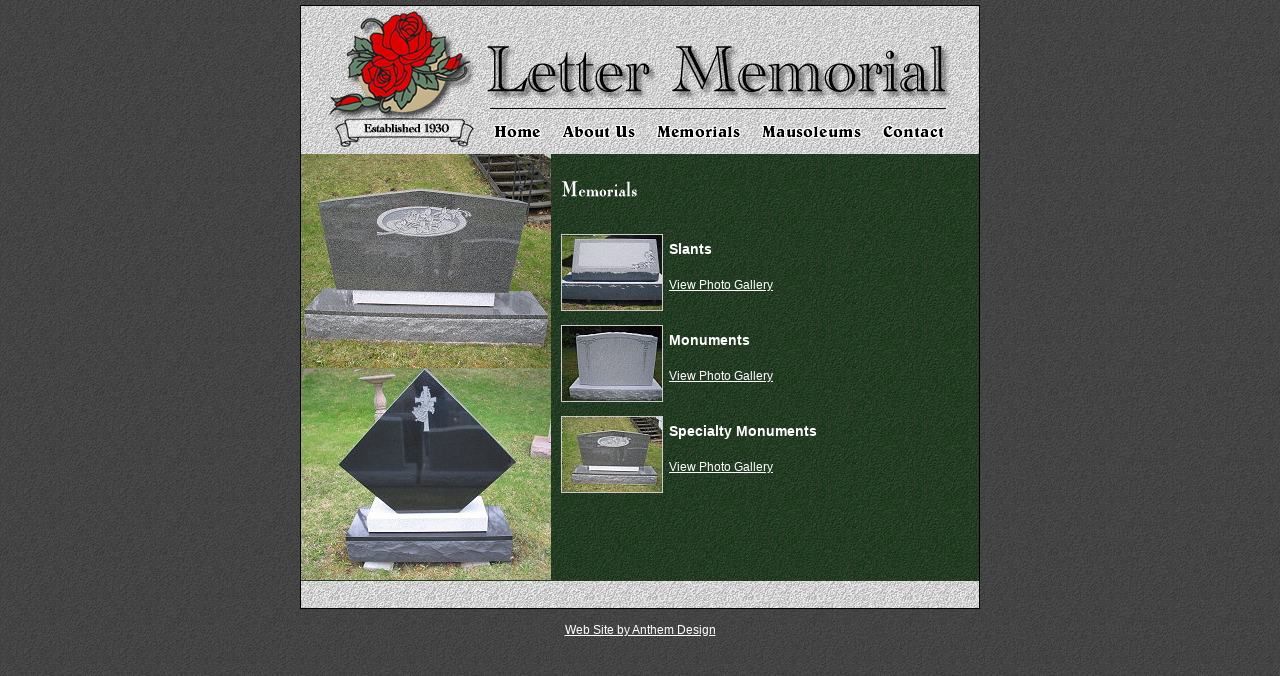

--- FILE ---
content_type: text/html
request_url: https://lettermemorial.com/memorials.asp
body_size: 2396
content:

<!DOCTYPE HTML PUBLIC "-//W3C//DTD HTML 4.01 Transitional//EN" "http://www.w3.org/TR/html4/loose.dtd">
<html>
<head>
<meta http-equiv="Content-Type" content="text/html; charset=iso-8859-1">
<title>Letter Memorial - Granite Monuments, Bronze Memorials, Mausoleums, Markers in Fulton and Montgomery County NY</title>
<meta name="keywords" content="Letter, Memorial, Johnstown, NY, granite, monuments, bronze, memorials, markers, sand , blasting, lettering, laser etched monuments, custom etched monuments">
<meta name="description" content="Letter Memorial sells monuments, laser etched monuments, custom eteched monuments, markers, mausoleums, urns, bronze plaques, and provides services such as sand blasting, lettering, bronze plaque installation, monument cleaning and date completions.">

<link href="styles.css" rel="stylesheet" type="text/css">
<script language="JavaScript" type="text/JavaScript">
<!--
function MM_swapImgRestore() { //v3.0
  var i,x,a=document.MM_sr; for(i=0;a&&i<a.length&&(x=a[i])&&x.oSrc;i++) x.src=x.oSrc;
}

function MM_preloadImages() { //v3.0
  var d=document; if(d.images){ if(!d.MM_p) d.MM_p=new Array();
    var i,j=d.MM_p.length,a=MM_preloadImages.arguments; for(i=0; i<a.length; i++)
    if (a[i].indexOf("#")!=0){ d.MM_p[j]=new Image; d.MM_p[j++].src=a[i];}}
}

function MM_findObj(n, d) { //v4.01
  var p,i,x;  if(!d) d=document; if((p=n.indexOf("?"))>0&&parent.frames.length) {
    d=parent.frames[n.substring(p+1)].document; n=n.substring(0,p);}
  if(!(x=d[n])&&d.all) x=d.all[n]; for (i=0;!x&&i<d.forms.length;i++) x=d.forms[i][n];
  for(i=0;!x&&d.layers&&i<d.layers.length;i++) x=MM_findObj(n,d.layers[i].document);
  if(!x && d.getElementById) x=d.getElementById(n); return x;
}

function MM_swapImage() { //v3.0
  var i,j=0,x,a=MM_swapImage.arguments; document.MM_sr=new Array; for(i=0;i<(a.length-2);i+=3)
   if ((x=MM_findObj(a[i]))!=null){document.MM_sr[j++]=x; if(!x.oSrc) x.oSrc=x.src; x.src=a[i+2];}
}
//-->
</script>
</head>

<body background="images/graybg.gif" text="#FFFFFF" link="#FFFFFF" vlink="#FFFFFF" alink="#FF0000" leftmargin="0" topmargin="5" marginwidth="0" marginheight="5" onLoad="MM_preloadImages('library/letter_r2_c4_f2.gif','library/letter_r2_c5_f2.gif','library/letter_r2_c6_f2.gif','library/letter_r2_c7_f2.gif','library/letter_r2_c8_f2.gif')">
<table width="678" border="0" align="center" cellpadding="0" cellspacing="0" class="maintable">
  <tr>
    <td><!-- #BeginLibraryItem "/web/library/letter.lbi" -->
    <table bgcolor="#ffffff"border="0" cellpadding="0" cellspacing="0" width="678">
      <!-- fwtable fwsrc="letter.png" fwbase="letter.gif" -->
      <tr>
        <td><img name="letter_r1_c1" src="library/letter_r1_c1.gif" width="678" height="108" border="0"></td>
      </tr>
      <tr>
        <td><table align="left" bgcolor="#ffffff" border="0" cellpadding="0" cellspacing="0" width="678">
            <tr>
              <td><img name="letter_r2_c1" src="library/letter_r2_c1.gif" width="186" height="40" border="0"></td>
              <td><a href="index.asp" onMouseOut="MM_swapImgRestore()"  onMouseOver="MM_swapImage('letter_r2_c4','','library/letter_r2_c4_f2.gif',1)" ><img name="letter_r2_c4" src="library/letter_r2_c4.gif" width="65" height="40" border="0" alt="Home"></a></td>
              <td><a href="about.asp" onMouseOut="MM_swapImgRestore()"  onMouseOver="MM_swapImage('letter_r2_c5','','library/letter_r2_c5_f2.gif',1)" ><img name="letter_r2_c5" src="library/letter_r2_c5.gif" width="95" height="40" border="0" alt="About Letter Memorial"></a></td>
              <td><a href="memorials.asp" onMouseOut="MM_swapImgRestore()"  onMouseOver="MM_swapImage('letter_r2_c6','','library/letter_r2_c6_f2.gif',1)" ><img name="letter_r2_c6" src="library/letter_r2_c6.gif" width="105" height="40" border="0" alt="Memorials"></a></td>
              <td><a href="mausoleums.asp" onMouseOut="MM_swapImgRestore()"  onMouseOver="MM_swapImage('letter_r2_c7','','library/letter_r2_c7_f2.gif',1)" ><img name="letter_r2_c7" src="library/letter_r2_c7.gif" width="121" height="40" border="0" alt="Mausoleums"></a></td>
              <td><a href="contact.asp" onMouseOut="MM_swapImgRestore()"  onMouseOver="MM_swapImage('letter_r2_c8','','library/letter_r2_c8_f2.gif',1)" ><img name="letter_r2_c8" src="library/letter_r2_c8.gif" width="106" height="40" border="0" alt="Contact"></a></td>
            </tr>
        </table></td>
      </tr>
    </table>
    <!-- #EndLibraryItem --></td>
  </tr>
  <tr>
    <td background="images/greenbg.gif" valign="top"><table width="100%"  border="0" cellspacing="0" cellpadding="0">
      <tr>
        <td width="250"><img src="images/pic1.jpg" width="250" height="214"><br>
          <img src="images/pic2.jpg" width="250" height="212"></td>
        <td width="10">&nbsp;</td>
        <td width="418" valign="top"><p><img src="images/memorialstitle.gif" width="81" height="28" hspace="0" vspace="7"><br>
          <br>
            
<table border="0" cellpadding="0" cellspacing="0">
  
  <tr align="left" valign="top">
    <td colspan="2"><table width="100%"  border="0" cellpadding="0" cellspacing="0">
        <tr>
          <td align="left" valign="top">
              <table border="0" cellspacing="0" cellpadding="0" align="left">
                <tr>
                  <td align="left" valign="top"><img class="galleryPhoto" src="upload/photos/img_0317 (2)thumb.jpg" border="0"><br><br></td>
                </tr>
              </table>
              </td>
          <td>&nbsp;&nbsp;</td>
          <td width="100%" align="left" valign="top"><span class="photostableHeader">Slants</span><br>
		  
          <br>
			<span class="bodyText"><a href="viewgallery.asp?ID=3&galleryoffset=&refer=memorials">View Photo Gallery </a><br></span>
			<br>
</td>
        </tr>
      </table>
  	</td>
  </tr>
  
  <tr align="left" valign="top">
    <td colspan="2"><table width="100%"  border="0" cellpadding="0" cellspacing="0">
        <tr>
          <td align="left" valign="top">
              <table border="0" cellspacing="0" cellpadding="0" align="left">
                <tr>
                  <td align="left" valign="top"><img class="galleryPhoto" src="upload/photos/IMG_0109thumb.jpg" border="0"><br><br></td>
                </tr>
              </table>
              </td>
          <td>&nbsp;&nbsp;</td>
          <td width="100%" align="left" valign="top"><span class="photostableHeader">Monuments</span><br>
		  
          <br>
			<span class="bodyText"><a href="viewgallery.asp?ID=5&galleryoffset=&refer=memorials">View Photo Gallery </a><br></span>
			<br>
</td>
        </tr>
      </table>
  	</td>
  </tr>
  
  <tr align="left" valign="top">
    <td colspan="2"><table width="100%"  border="0" cellpadding="0" cellspacing="0">
        <tr>
          <td align="left" valign="top">
              <table border="0" cellspacing="0" cellpadding="0" align="left">
                <tr>
                  <td align="left" valign="top"><img class="galleryPhoto" src="upload/photos/IMG_0034thumb.jpg" border="0"><br><br></td>
                </tr>
              </table>
              </td>
          <td>&nbsp;&nbsp;</td>
          <td width="100%" align="left" valign="top"><span class="photostableHeader">Specialty Monuments</span><br>
		  
          <br>
			<span class="bodyText"><a href="viewgallery.asp?ID=6&galleryoffset=&refer=memorials">View Photo Gallery </a><br></span>
			<br>
</td>
        </tr>
      </table>
  	</td>
  </tr>
  
 <tr align="left" valign="top">
    <td>
</td>
    <td align="right"></td>
 </tr>
</table>


<br>


          </p>
</td>
      </tr>
    </table>
    </td>
  </tr>
  <tr>
    <td background="images/ltgraybg.gif"><br>
    <br></td>
  </tr>
</table>


<div align="center"><br>
    <a href="http://www.anthemdesign.net" target="_blank">Web Site by Anthem Design</a><br>
    <br>
    <br>
</div>
</body>
</html>


--- FILE ---
content_type: text/css
request_url: https://lettermemorial.com/styles.css
body_size: 1107
content:
body {
	font-family: Arial, Helvetica, sans-serif;
	font-size: 12px;
	font-style: normal;
	color: #FFFFFF;
}
table.maintable {
	border-color: #000000;
	border-style: solid;
	border-width: 1px;
}
a {
	text-decoration:underline;
	font-family: Arial, Helvetica, sans-serif;
	font-size: 12px;
	color: #FFFFFF;
}
a:visited {
	color:#FFFFFF;
	text-decoration:underline;
}
a:hover {
	color: #FFCC00;
	text-decoration:none;
}
.bodyText {
	font-family: Arial, Helvetica, sans-serif;
	font-size: 12px;
	color: #ffffff;

}
.headerText{
	font-family: Arial, Helvetica, sans-serif;
	font-size: 10px;
	font-weight: normal;
	color: #333333;
}
.highlightedText{
	font-family: Arial, Helvetica, sans-serif;
	font-size: 12px;
	font-weight: bold;
	color: #FFFFFF;
}
.navLink {
	font-size: 14px;
	font-family: Arial, Helvetica, sans-serif;
	color: #FFFFFF}
.alternateRow{
	background-color: #CCCCCC;
}
/* -------------  Home/News Page --------------*/
.introText {
	font-size: 11px;
	font-style: italic;
	font-family: Arial, Helvetica, sans-serif;
	color: #FFCC66;
}
.previewText {
	font-family: Arial, Helvetica, sans-serif;
	font-size: 12px;
	font-style: italic;
	color: #333333;
	font-weight: normal;
}
.readarticleLink{
	font-size: 11px;
}
/* -------------- Music Page ------------*/
.musictableHeader {
	font-family: Arial, Helvetica, sans-serif;
	font-size: 11px;
	font-weight: bold;
	color: #000000;
	background-color: #CCCCCC;
}
.musicLinks{
	font-family: Arial, Helvetica, sans-serif;
	font-size: 11px;
	color: #FFFFFF;
	text-decoration:none
}
.descriptionText {
	font-family: Arial, Helvetica, sans-serif;
	font-size: 11px;
	color: #FFCC66;
}
.albumnotesText {
	font-family: Arial, Helvetica, sans-serif;
	font-size: 11px;
	font-style: italic;
	color: #CCCCCC;
}
/* -------------- Photos Page ------------*/
.galleryPhoto {
	border: 1px solid #CCCCCC;
}
.photostableHeader {
	font-family: Arial, Helvetica, sans-serif;
	font-size: 14px;
	font-weight: bold;
	color: #FFFFFF;
	line-height: 30px;
}
.photosCaption {
	font-family: Arial, Helvetica, sans-serif;
	font-size: 11px;
	color: #FFFFFF;
}
/* -------------- Guest Book Page ------------*/
.guestbookFields {
	font-family: Arial, Helvetica, sans-serif;
	font-size: 12px;
	font-weight: bold;
	color: #FFFFFF;
}
.guestbookDivider {
	background-color: #CCCCCC;
}
.guestbookTopLine{
	font-family: Arial, Helvetica, sans-serif;
	font-size: 12px;
	color: #FFCC66;
}
.booktextField {
	font-family: Arial, Helvetica, sans-serif;
	font-size: 12px;
	color: #ffffff;
	border: 1px solid #9999cc;
	background-color: #666699;
	height: 18px;
	width: 225px;
	font-weight: normal;
}
.booksubmitButton {
	font-family: Arial, Helvetica, sans-serif;
	font-size: 12px;
	color: #ffffff;
	border: 1px solid #9999cc;
	background-color: #666699;
	height: 20px;
	width: 70px;
}
.booktextArea {
	font-family: Arial, Helvetica, sans-serif;
	font-size: 12px;
	color: #ffffff;
	border: 1px solid #9999cc;
	background-color: #666699;
	height: 100px;
	width: 225px;
}
/* -------------- Mailing List Page ------------*/
.mailingFields {
	font-family: Arial, Helvetica, sans-serif;
	font-size: 12px;
	font-weight: normal;
	color: #FFFFFF;
}
.mailingtextField {
	font-family: Arial, Helvetica, sans-serif;
	font-size: 12px;
	color: #ffffff;
	border: 1px solid #9999cc;
	background-color: #666699;
	height: 20px;
	width: 150px;
	font-weight: normal;
}
.mailingsubmitButton {
	font-family: Arial, Helvetica, sans-serif;
	font-size: 12px;
	color: #ffffff;
	border: 1px solid #9999cc;
	background-color: #666699;
	height: 20px;
	width: 65px;
}
/* -------------- Event Listings ------------*/

.eventDate {
	font-family: Arial, Helvetica, sans-serif;
	font-size: 12px;
	font-weight: normal;
	color: #999900;
}
.eventTitle {
	font-family: Arial, Helvetica, sans-serif;
	font-size: 12px;
	font-weight: bold;
	color: #000000;
}
.eventLink {
	font-family: Arial, Helvetica, sans-serif;
	font-size: 11px;
	font-weight: normal;
}
.dividerLine {
	color: #666666;
	height: 1px;
	margin: 0px;
	padding: 0px;
}
.eventsHeader{
	font-family: Arial, Helvetica, sans-serif;
	font-size: 14px;
	font-weight: bold;
	color: #000000;
	text-indent: 3px;
	line-height: 16px;
}
.eventsDay{
	font-family: Arial, Helvetica, sans-serif;
	font-size: 12px;
	font-weight: bold;
	color: #999900;
}
/* ---------------------------- Small Groups ----------------------------*/
.groupsHeader {
	font-family: Arial, Helvetica, sans-serif;
	font-size: 12px;
	font-weight: bold;
	background-color: #333333;
	color: #FFFFFF;
}
.groupsField {
	font-weight: bold;
}
/* ---------------------------- Small Groups ----------------------------*/
.ministryHeader {
	font-family: Arial, Helvetica, sans-serif;
	font-size: 12px;
	font-weight: bold;
	background-color: #333333;
	color: #FFFFFF;
}
/* ----------------------------- Contact Form --------------------------- */
.contactField{
	font-family: Arial, Helvetica, sans-serif;
	font-size: 12px;
	color: #000000;
	height: 14px;
	width: 300px;
	border: 1px solid #333333;
}
.contactArea{
	font-family: Arial, Helvetica, sans-serif;
	font-size: 12px;
	color: #000000;
	height: 150px;
	width: 300px;
	border: 1px solid #333333;
}
.contactButton {
	font-family: Arial, Helvetica, sans-serif;
	font-size: 12px;
	background-color: #CCCCCC;
	height: 20px;
	width: 304px;
	border: 1px solid #333333;
}
/* -------------------------- Links Page ----------------------------- */
.linksHeader{
	font-family: Arial, Helvetica, sans-serif;
	font-size: 12px;
	font-weight: bold;
	color: #000000;
	background-color: #CCCCCC;
}
.linksLink{
	font-size: 11px;
}
.linksDescription {
	font-size: 11px;
}
#Phone_Number {
	position:absolute;
	right:-9999px;
}